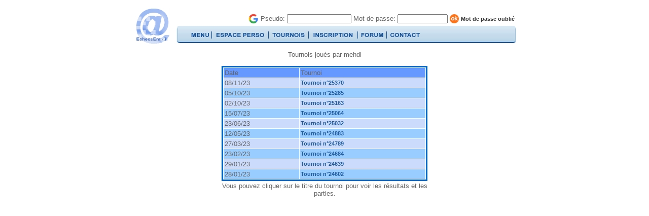

--- FILE ---
content_type: text/html; charset=ISO-8859-1
request_url: http://www.echecsemail.com/index.php?page=hist&qui=mehdi
body_size: 2655
content:
<html>
<head>
<title>EchecsEm@il</title>
<meta http-equiv="Content-Type" content="text/html; charset=iso-8859-1">
<meta name="keywords" content="echecs,correspondance,différé,tournois,mail,email">
<LINK REL="SHORTCUT ICON" href="/favicon.ico">

<link href="http://www.echecsemail.com/bar.css" rel="stylesheet" type="text/css" />
<link href="http://www.echecsemail.com/general.css" rel="stylesheet" type="text/css" />
<link href="http://www.echecsemail.com/formulaire.css" rel="stylesheet" type="text/css" />
<style rel="stylesheet" type="text/css">
body {
padding: 0;
margin: 0;
font-size:11px;
color: #666666;
font-family:Arial, Helvetica, sans-serif;
}
a {
font-family: Arial, Helvetica, sans-serif;
font-weight: bold;
font-size: 11px;
text-decoration: none;
color: #1b599f;
}
</style>
<style rel="stylesheet" type="text/css">
#nav {
position: absolute;
left: 110px;
top: 55px;
list-style: none;
z-index:3;
}
#nav ul {
padding: 0;
margin: 0;
list-style: none;
}

#nav a {
display: block;
text-decoration: none;
color:#3d434b;
}

#nav li {
float: left;
}
#nav li ul {
	position: absolute;
	width: 149px;
	left: -999em;
}

#nav li li {
	width: 149px;
}

#nav li:hover ul, #nav li.sfhover ul {
	left: auto;
	margin-top: -3px;

}
#nav li ul li {
	background-image: url("menu_image/tab_tile.png");
	 background-repeat: repeat-y ;
	 line-height: 25px;
	}
#nav li ul li.dernier {
	background-image: url("menu_image/tab_capB.gif");
	 background-repeat: no-repeat ;
	 height: 6px;
	}
#nav li ul li.debut {
	background-image: url("menu_image/tab_capT.gif");
	 background-repeat: no-repeat ;
	 height: 6px;
	}
#nav li ul li :hover, #nav li ul li.sfhover {
	background-image: url("menu_image/tab_tile-hover.gif");
	background-repeat: repeat-y ;
	color: #004593;
}

#nav li ul li.debut :hover, #nav li ul li.debut.sfhover {
	background-image: url("menu_image/tab_capT.gif");
	 background-repeat: no-repeat ;
	 height: 6px;
}
#nav li ul li.dernier :hover, #nav li ul li.dernier.sfhover {
	background-image: url("menu_image/tab_capB.gif");
	 background-repeat: no-repeat ;
	 height: 6px;
}
</style>
<script type="text/javascript">
sfHover = function() {
	var sfEls = document.getElementById("nav").getElementsByTagName("li");
	for (var i=0; i<sfEls.length; i++) {
		sfEls[i].onmouseover=function() {
			this.className+=" sfhover";
		}
		sfEls[i].onmouseout=function() {
			this.className=this.className.replace(new RegExp(" sfhover\\b"), "");
		}
	}
}
if (window.attachEvent) window.attachEvent("onload", sfHover);

menu = new Image();
menu.src = "menu_image/menu_hover.gif";

perso = new Image();
perso.src = "menu_image/perso_hover.gif";

tournois = new Image();
tournois.src = "menu_image/tournois_hover.gif";

forums = new Image();
forums.src = "menu_image/forums_hover.gif";

</script>
<script src="js/AC_RunActiveContent.js" type="text/javascript"></script>
</head>

<body>
<center>
<table><tr><td>
			<dl id="globalnav" class="compact">
				<dl style="position:absolute; right:0;">

	<form action="http://www.echecsemail.com/login.php" method="post">
<table><tr>
	<td>
		<a href="http://www.echecsemail.com/index.php?page=ident_google"><img src="im/googlep.png" border=0 width="20" height="20"></a>
	</td>
	<td>
		Pseudo:
	</td>
	<td>
	<input name="pseudo" type="text" class="form" id="pseudo" size="16" maxlength="16" >
	</td>
	<td>
		Mot de passe:
	</td>
	<td>
	<input name="mpasse" type="password" class="form" id="pseudo" size="12" maxlength="16" >
	</td>
	<td>
		<input name="envoi" type="image" value="envoi" src="http://www.echecsemail.com/im/ok.gif" border="0">
	</td>
	<td>
		<a href="index.php?page=motdepasse">Mot de passe oublié</a>
	</td>
	
	</tr></table>
</form>
			
	
			</dl>
				<dt id="echecs-logo"><a href="http://www.echecsemail.com/index.php">EchecsEmail</a></dt>
			
	
<dt id="nav" class="bar">
<li><a href="#" onmouseover="menu.src = 'menu_image/menu_hover.gif';" onmouseout="menu.src = 'menu_image/menu.gif';">
	<img src="menu_image/menu.gif" border=0 name=menu>
	</a>
      	<ul>
      		<li class="debut"><a href="#" onmouseover="menu.src = 'menu_image/menu_hover.gif';" onmouseout="menu.src = 'menu_image/menu.gif';"><img src="im/trans.gif" widht=179 height=6 border=0></a></li>
		
      	<li><a href="http://www.echecsemail.com/index.php?page=prob" onmouseover="menu.src = 'menu_image/menu_hover.gif';" onmouseout="menu.src = 'menu_image/menu.gif';"><table width="179" cellpadding="0" cellspacing="0" border="0" onclick="location.href = 'http://www.echecsemail.com/index.php?page=prob'">&nbsp;&nbsp;&nbsp;&nbsp;Problème du jour</table></a></li><li><a href="http://www.echecsemail.com/index.php?page=dtest2" onmouseover="menu.src = 'menu_image/menu_hover.gif';" onmouseout="menu.src = 'menu_image/menu.gif';"><table width="179" cellpadding="0" cellspacing="0" border="0" onclick="location.href = 'http://www.echecsemail.com/index.php?page=dtest2'">&nbsp;&nbsp;&nbsp;&nbsp;Problèmes</table></a></li><li><a href="http://www.echecsemail.com/index.php?page=puzzlechoix&cat=1" onmouseover="menu.src = 'menu_image/menu_hover.gif';" onmouseout="menu.src = 'menu_image/menu.gif';"><table width="179" cellpadding="0" cellspacing="0" border="0" onclick="location.href = 'http://www.echecsemail.com/index.php?page=puzzlechoix&cat=1'">&nbsp;&nbsp;&nbsp;&nbsp;Problèmes V2(Nouveau)</table></a></li><li><a href="http://www.echecsemail.com/index.php?page=choix" onmouseover="menu.src = 'menu_image/menu_hover.gif';" onmouseout="menu.src = 'menu_image/menu.gif';"><table width="179" cellpadding="0" cellspacing="0" border="0" onclick="location.href = 'http://www.echecsemail.com/index.php?page=choix'">&nbsp;&nbsp;&nbsp;&nbsp;Parties Terminées</table></a></li><li><a href="http://www.echecsemail.com/index.php?page=listeelo" onmouseover="menu.src = 'menu_image/menu_hover.gif';" onmouseout="menu.src = 'menu_image/menu.gif';"><table width="179" cellpadding="0" cellspacing="0" border="0" onclick="location.href = 'http://www.echecsemail.com/index.php?page=listeelo'">&nbsp;&nbsp;&nbsp;&nbsp;Listes ELO</table></a></li><li><a href="http://www.echecsemail.com/index.php?page=telechargement" onmouseover="menu.src = 'menu_image/menu_hover.gif';" onmouseout="menu.src = 'menu_image/menu.gif';"><table width="179" cellpadding="0" cellspacing="0" border="0" onclick="location.href = 'http://www.echecsemail.com/index.php?page=telechargement'">&nbsp;&nbsp;&nbsp;&nbsp;Telechargement</table></a></li><li><a href="http://www.echecsemail.com/index.php?page=reg" onmouseover="menu.src = 'menu_image/menu_hover.gif';" onmouseout="menu.src = 'menu_image/menu.gif';"><table width="179" cellpadding="0" cellspacing="0" border="0" onclick="location.href = 'http://www.echecsemail.com/index.php?page=reg'">&nbsp;&nbsp;&nbsp;&nbsp;Règlements</table></a></li><li><a href="http://www.echecsemail.com/index.php?page=faq" onmouseover="menu.src = 'menu_image/menu_hover.gif';" onmouseout="menu.src = 'menu_image/menu.gif';"><table width="179" cellpadding="0" cellspacing="0" border="0" onclick="location.href = 'http://www.echecsemail.com/index.php?page=faq'">&nbsp;&nbsp;&nbsp;&nbsp;FAQ</table></a></li>				<li class="dernier"><a href="#" onmouseover="menu.src = 'menu_image/menu_hover.gif';" onmouseout="menu.src = 'menu_image/menu.gif';"><img src="im/trans.gif" widht=179 height=6 border=0></a></li>
			</ul> 
</li>
<li>
<img src="menu_image/bar_pipe.gif" border=0>
</li>
<li><a href="index.php?page=connex"><img src="menu_image/perso.gif" border=0></a></li><li>
<img src="menu_image/bar_pipe.gif" border=0>
</li>
<li><a href="#" onmouseover="tournois.src = 'menu_image/tournois_hover.gif';" onmouseout="tournois.src = 'menu_image/tournois.gif';">
	<img src="menu_image/tournois.gif" border=0 name=tournois>
	</a>
	<ul>
		<li class="debut"><a href="#" onmouseover="tournois.src = 'menu_image/tournois_hover.gif';" onmouseout="tournois.src = 'menu_image/tournois.gif';"><img src="im/trans.gif" widht=179 height=6 border=0></a></li>
		<li><a href="http://www.echecsemail.com/index.php?page=ldefis2" onmouseover="tournois.src = 'menu_image/tournois_hover.gif';" onmouseout="tournois.src = 'menu_image/tournois.gif';"><table width="179" cellpadding="0" cellspacing="0" border="0" onclick="location.href = 'http://www.echecsemail.com/index.php?page=ldefis2'">&nbsp;&nbsp;&nbsp;&nbsp;Trouver un adversaire</table></a></li><li><a href="http://www.echecsemail.com/index.php?page=ins2" onmouseover="tournois.src = 'menu_image/tournois_hover.gif';" onmouseout="tournois.src = 'menu_image/tournois.gif';"><table width="179" cellpadding="0" cellspacing="0" border="0" onclick="location.href = 'http://www.echecsemail.com/index.php?page=ins2'">&nbsp;&nbsp;&nbsp;&nbsp;Inscription à un tournoi</table></a></li><li><a href="http://www.echecsemail.com/index.php?page=equipec&red=Y&menud=e" onmouseover="tournois.src = 'menu_image/tournois_hover.gif';" onmouseout="tournois.src = 'menu_image/tournois.gif';"><table width="179" cellpadding="0" cellspacing="0" border="0" onclick="location.href = 'http://www.echecsemail.com/index.php?page=equipec&red=Y&menud=e'">&nbsp;&nbsp;&nbsp;&nbsp;Parties par équipes</table></a></li><li><a href="http://www.echecsemail.com/index.php?page=coupe" onmouseover="tournois.src = 'menu_image/tournois_hover.gif';" onmouseout="tournois.src = 'menu_image/tournois.gif';"><table width="179" cellpadding="0" cellspacing="0" border="0" onclick="location.href = 'http://www.echecsemail.com/index.php?page=coupe'">&nbsp;&nbsp;&nbsp;&nbsp;Coupe</table></a></li><li><a href="http://www.echecsemail.com/index.php?page=champion" onmouseover="tournois.src = 'menu_image/tournois_hover.gif';" onmouseout="tournois.src = 'menu_image/tournois.gif';"><table width="179" cellpadding="0" cellspacing="0" border="0" onclick="location.href = 'http://www.echecsemail.com/index.php?page=champion'">&nbsp;&nbsp;&nbsp;&nbsp;Coupe des Champions</table></a></li><li><a href="http://www.echecsemail.com/index.php?page=defis" onmouseover="tournois.src = 'menu_image/tournois_hover.gif';" onmouseout="tournois.src = 'menu_image/tournois.gif';"><table width="179" cellpadding="0" cellspacing="0" border="0" onclick="location.href = 'http://www.echecsemail.com/index.php?page=defis'">&nbsp;&nbsp;&nbsp;&nbsp;Défiez!</table></a></li><li><a href="http://www.echecsemail.com/index.php?page=echelle" onmouseover="tournois.src = 'menu_image/tournois_hover.gif';" onmouseout="tournois.src = 'menu_image/tournois.gif';"><table width="179" cellpadding="0" cellspacing="0" border="0" onclick="location.href = 'http://www.echecsemail.com/index.php?page=echelle'">&nbsp;&nbsp;&nbsp;&nbsp;Tournoi échelle</table></a></li><li><a href="http://www.echecsemail.com/index.php?page=coupem" onmouseover="tournois.src = 'menu_image/tournois_hover.gif';" onmouseout="tournois.src = 'menu_image/tournois.gif';"><table width="179" cellpadding="0" cellspacing="0" border="0" onclick="location.href = 'http://www.echecsemail.com/index.php?page=coupem'">&nbsp;&nbsp;&nbsp;&nbsp;Magic Chess</table></a></li><li><a href="http://www.echecsemail.com/index.php?page=tpersoins" onmouseover="tournois.src = 'menu_image/tournois_hover.gif';" onmouseout="tournois.src = 'menu_image/tournois.gif';"><table width="179" cellpadding="0" cellspacing="0" border="0" onclick="location.href = 'http://www.echecsemail.com/index.php?page=tpersoins'">&nbsp;&nbsp;&nbsp;&nbsp;Tournois perso</table></a></li><li><a href="http://www.echecsemail.com/index.php?page=multit" onmouseover="tournois.src = 'menu_image/tournois_hover.gif';" onmouseout="tournois.src = 'menu_image/tournois.gif';"><table width="179" cellpadding="0" cellspacing="0" border="0" onclick="location.href = 'http://www.echecsemail.com/index.php?page=multit'">&nbsp;&nbsp;&nbsp;&nbsp;Les Multis</table></a></li><li><a href="http://www.echecsemail.com/index.php?page=themal" onmouseover="tournois.src = 'menu_image/tournois_hover.gif';" onmouseout="tournois.src = 'menu_image/tournois.gif';"><table width="179" cellpadding="0" cellspacing="0" border="0" onclick="location.href = 'http://www.echecsemail.com/index.php?page=themal'">&nbsp;&nbsp;&nbsp;&nbsp;Parties thématiques</table></a></li><li><a href="http://www.echecsemail.com/index.php?page=suisse" onmouseover="tournois.src = 'menu_image/tournois_hover.gif';" onmouseout="tournois.src = 'menu_image/tournois.gif';"><table width="179" cellpadding="0" cellspacing="0" border="0" onclick="location.href = 'http://www.echecsemail.com/index.php?page=suisse'">&nbsp;&nbsp;&nbsp;&nbsp;Open Suisse</table></a></li><li><a href="http://www.echecsemail.com/index.php?page=tn&cat=15&menud=b" onmouseover="tournois.src = 'menu_image/tournois_hover.gif';" onmouseout="tournois.src = 'menu_image/tournois.gif';"><table width="179" cellpadding="0" cellspacing="0" border="0" onclick="location.href = 'http://www.echecsemail.com/index.php?page=tn&cat=15&menud=b'">&nbsp;&nbsp;&nbsp;&nbsp;Catégories</table></a></li>		<li class="dernier"><a href="#" onmouseover="tournois.src = 'menu_image/tournois_hover.gif';" onmouseout="tournois.src = 'menu_image/tournois.gif';"><img src="im/trans.gif" widht=179 height=6 border=0></a></li>
	</ul>
</li>
<li>
<img src="menu_image/bar_pipe.gif" border=0>
</li>
<li>
<a href="http://www.echecsemail.com/index.php?page=inscription-1"><img src="menu_image/inscription.gif" border=0></a></li>
<li>
<img src="menu_image/bar_pipe.gif" border=0>
</li>

	<li>
<a href="http://www.echecsemail.com/phpbb2.php"><img src="http://www.echecsemail.com/menu_image/forum.gif" border=0></a>
</li>
<li>
<img src="menu_image/bar_pipe.gif" border=0>
</li>
<li>
<a href="http://www.echecsemail.com/index.php?page=message&pseudoa=karclop"><img src="menu_image/contact.gif" border=0></a>
</li>
</dt>
</dl>
</td></tr></table></center>
<center>
<br>
<table width="756" cellpadding="0" cellspacing="0" border="0"><tr><td width="756" align="CENTER" style="vertical-align:top"><center>Tournois joués par mehdi<br><br><table border="0" cellpadding="0" cellspacing="0" width="442"><tr><td align="center"><table bgcolor="#0066CC"><tr><td><table width="400" cellpadding="2" cellspacing="1"  bgcolor="#FFFFFF"><tr bgcolor="#6699FF" class="txtgr"> <td>Date</td><td>Tournoi</td><tr class="txtgrb" bgcolor="#cbdbfb"><td>08/11/23</td><td><a href="index.php?page=tn&numtaff=25370">Tournoi n°25370</a></td></tr><tr bgcolor="#99CCFF" class="txtgr"><td>05/10/23</td><td><a href="index.php?page=tn&numtaff=25285">Tournoi n°25285</a></td></tr><tr class="txtgrb" bgcolor="#cbdbfb"><td>02/10/23</td><td><a href="index.php?page=tn&numtaff=25163">Tournoi n°25163</a></td></tr><tr bgcolor="#99CCFF" class="txtgr"><td>15/07/23</td><td><a href="index.php?page=tn&numtaff=25064">Tournoi n°25064</a></td></tr><tr class="txtgrb" bgcolor="#cbdbfb"><td>23/06/23</td><td><a href="index.php?page=tn&numtaff=25032">Tournoi n°25032</a></td></tr><tr bgcolor="#99CCFF" class="txtgr"><td>12/05/23</td><td><a href="index.php?page=tn&numtaff=24883">Tournoi n°24883</a></td></tr><tr class="txtgrb" bgcolor="#cbdbfb"><td>27/03/23</td><td><a href="index.php?page=tn&numtaff=24789">Tournoi n°24789</a></td></tr><tr bgcolor="#99CCFF" class="txtgr"><td>23/02/23</td><td><a href="index.php?page=tn&numtaff=24684">Tournoi n°24684</a></td></tr><tr class="txtgrb" bgcolor="#cbdbfb"><td>29/01/23</td><td><a href="index.php?page=tn&numtaff=24639">Tournoi n°24639</a></td></tr><tr bgcolor="#99CCFF" class="txtgr"><td>28/01/23</td><td><a href="index.php?page=tn&numtaff=24602">Tournoi n°24602</a></td></tr></table>	  </td>
</tr>
</table>
	</td>
</tr>
<tr>
	<td height="2"></td>
</tr>
<tr>
	<td align="center" class="txt">Vous pouvez cliquer sur le titre du tournoi pour voir les résultats et les parties.
    </td>
</tr>
</table>
</center></td></tr></table></center>
</body>
</html>

--- FILE ---
content_type: text/css
request_url: http://www.echecsemail.com/formulaire.css
body_size: 144
content:
.form {
	font-family: Tahoma;
	font-size: 11px;
	color: #003366;
	text-decoration: none;
	font-weight: bold;


}
.form2 {

	font-family: Tahoma;
	font-size: 10px;
	color: #003366;
	text-decoration: none;
	font-weight: normal;
}
.form {
	font-family: Tahoma;
	font-size: 11px;
	color: #003366;
	text-decoration: none;
	font-weight: bold;


}
.form2 {

	font-family: Tahoma;
	font-size: 10px;
	color: #003366;
	text-decoration: none;
	font-weight: normal;
}
